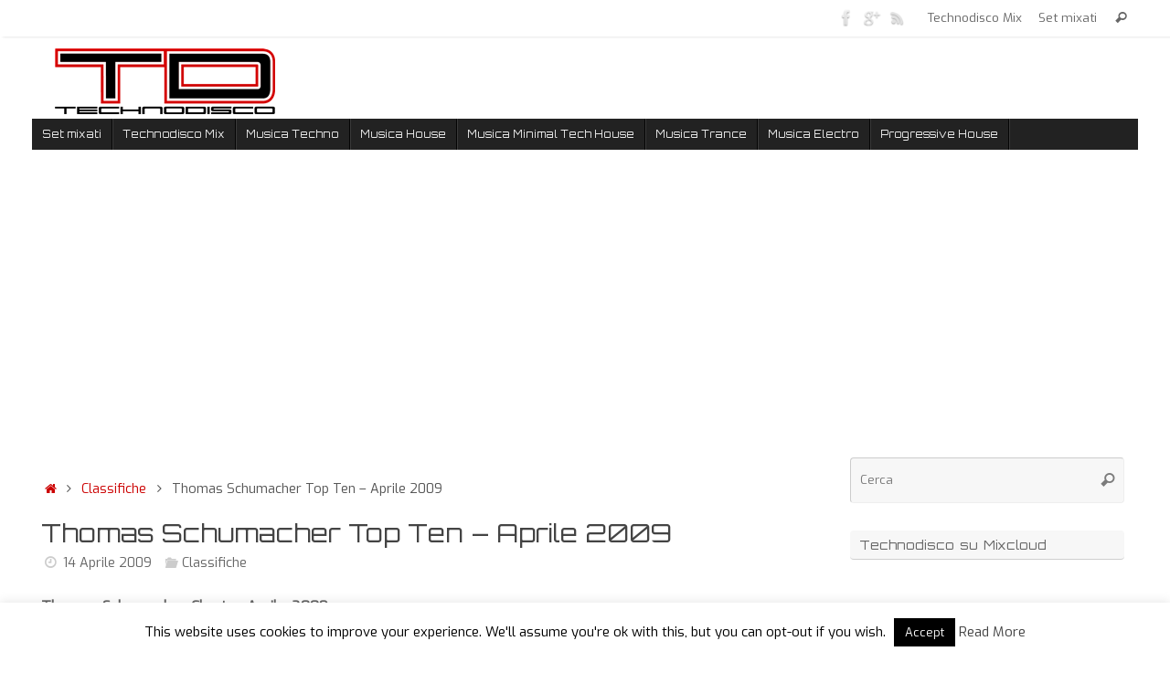

--- FILE ---
content_type: text/html; charset=UTF-8
request_url: https://www.technodisco.it/2009/04/thomas-schumacher-chart/
body_size: 13262
content:
<!DOCTYPE html>
<html lang="it-IT">
<head>
<meta name="viewport" content="width=device-width, user-scalable=yes, initial-scale=1.0, minimum-scale=1.0, maximum-scale=3.0">
<meta http-equiv="Content-Type" content="text/html; charset=UTF-8" />
<link rel="profile" href="https://gmpg.org/xfn/11" />
<link rel="pingback" href="https://www.technodisco.it/xmlrpc.php" />
<title>Thomas Schumacher Top Ten – Aprile 2009 - Technodisco</title>

		<!-- All in One SEO 4.0.18 -->
		<meta name="description" content="Thomas Schumacher Chart – Aprile 2009 01. Kenny Glasgow – Can You Feel – No. 19_07 02. Darko Esser – … Continua... Classifiche e set mixati: musica House, Techno e Elettronica 2016"/>
		<meta name="keywords" content="thomas schumacher,classifiche" />
		<link rel="canonical" href="https://www.technodisco.it/2009/04/thomas-schumacher-chart/" />
		<meta name="google" content="nositelinkssearchbox" />
		<script type="b6b82eff6f5abb7b77d58929-text/javascript">
			window.ga=window.ga||function(){(ga.q=ga.q||[]).push(arguments)};ga.l=+new Date;
			ga('create', "UA-160846-1", { 'cookieDomain': 'www.technodisco.it' } );
			ga('require', 'displayfeatures');
			ga('require', 'linkid', 'linkid.js');
			ga('require', 'outboundLinkTracker');
			ga('send', 'pageview');
		</script>
		<script async src="https://www.google-analytics.com/analytics.js" type="b6b82eff6f5abb7b77d58929-text/javascript"></script>
		<script async src="https://www.technodisco.it/wp-content/plugins/all-in-one-seo-pack/app/Common/Assets/js/autotrack.js?ver=4.0.18" type="b6b82eff6f5abb7b77d58929-text/javascript"></script>
		<!-- All in One SEO -->

<link rel='dns-prefetch' href='//s.w.org' />
<link rel="alternate" type="application/rss+xml" title="Technodisco &raquo; Feed" href="https://www.technodisco.it/feed/" />
<link rel="alternate" type="application/rss+xml" title="Technodisco &raquo; Feed dei commenti" href="https://www.technodisco.it/comments/feed/" />
<link rel="alternate" type="application/rss+xml" title="Technodisco &raquo; Thomas Schumacher Top Ten &#8211; Aprile 2009 Feed dei commenti" href="https://www.technodisco.it/2009/04/thomas-schumacher-chart/feed/" />
		<script type="b6b82eff6f5abb7b77d58929-text/javascript">
			window._wpemojiSettings = {"baseUrl":"https:\/\/s.w.org\/images\/core\/emoji\/12.0.0-1\/72x72\/","ext":".png","svgUrl":"https:\/\/s.w.org\/images\/core\/emoji\/12.0.0-1\/svg\/","svgExt":".svg","source":{"concatemoji":"https:\/\/www.technodisco.it\/wp-includes\/js\/wp-emoji-release.min.js?ver=5.4"}};
			/*! This file is auto-generated */
			!function(e,a,t){var r,n,o,i,p=a.createElement("canvas"),s=p.getContext&&p.getContext("2d");function c(e,t){var a=String.fromCharCode;s.clearRect(0,0,p.width,p.height),s.fillText(a.apply(this,e),0,0);var r=p.toDataURL();return s.clearRect(0,0,p.width,p.height),s.fillText(a.apply(this,t),0,0),r===p.toDataURL()}function l(e){if(!s||!s.fillText)return!1;switch(s.textBaseline="top",s.font="600 32px Arial",e){case"flag":return!c([127987,65039,8205,9895,65039],[127987,65039,8203,9895,65039])&&(!c([55356,56826,55356,56819],[55356,56826,8203,55356,56819])&&!c([55356,57332,56128,56423,56128,56418,56128,56421,56128,56430,56128,56423,56128,56447],[55356,57332,8203,56128,56423,8203,56128,56418,8203,56128,56421,8203,56128,56430,8203,56128,56423,8203,56128,56447]));case"emoji":return!c([55357,56424,55356,57342,8205,55358,56605,8205,55357,56424,55356,57340],[55357,56424,55356,57342,8203,55358,56605,8203,55357,56424,55356,57340])}return!1}function d(e){var t=a.createElement("script");t.src=e,t.defer=t.type="text/javascript",a.getElementsByTagName("head")[0].appendChild(t)}for(i=Array("flag","emoji"),t.supports={everything:!0,everythingExceptFlag:!0},o=0;o<i.length;o++)t.supports[i[o]]=l(i[o]),t.supports.everything=t.supports.everything&&t.supports[i[o]],"flag"!==i[o]&&(t.supports.everythingExceptFlag=t.supports.everythingExceptFlag&&t.supports[i[o]]);t.supports.everythingExceptFlag=t.supports.everythingExceptFlag&&!t.supports.flag,t.DOMReady=!1,t.readyCallback=function(){t.DOMReady=!0},t.supports.everything||(n=function(){t.readyCallback()},a.addEventListener?(a.addEventListener("DOMContentLoaded",n,!1),e.addEventListener("load",n,!1)):(e.attachEvent("onload",n),a.attachEvent("onreadystatechange",function(){"complete"===a.readyState&&t.readyCallback()})),(r=t.source||{}).concatemoji?d(r.concatemoji):r.wpemoji&&r.twemoji&&(d(r.twemoji),d(r.wpemoji)))}(window,document,window._wpemojiSettings);
		</script>
		<style type="text/css">
img.wp-smiley,
img.emoji {
	display: inline !important;
	border: none !important;
	box-shadow: none !important;
	height: 1em !important;
	width: 1em !important;
	margin: 0 .07em !important;
	vertical-align: -0.1em !important;
	background: none !important;
	padding: 0 !important;
}
</style>
	<link rel='stylesheet' id='wp-block-library-css'  href='https://www.technodisco.it/wp-includes/css/dist/block-library/style.min.css?ver=5.4' type='text/css' media='all' />
<link rel='stylesheet' id='cookie-law-info-css'  href='https://www.technodisco.it/wp-content/plugins/cookie-law-info/public/css/cookie-law-info-public.css?ver=2.0.0' type='text/css' media='all' />
<link rel='stylesheet' id='cookie-law-info-gdpr-css'  href='https://www.technodisco.it/wp-content/plugins/cookie-law-info/public/css/cookie-law-info-gdpr.css?ver=2.0.0' type='text/css' media='all' />
<link rel='stylesheet' id='tempera-fonts-css'  href='https://www.technodisco.it/wp-content/themes/tempera/fonts/fontfaces.css?ver=1.7.2' type='text/css' media='all' />
<link rel='stylesheet' id='tempera-googlefonts-css'  href='//fonts.googleapis.com/css?family=Exo|Orbitron' type='text/css' media='screen' />
<link rel='stylesheet' id='tempera-style-css'  href='https://www.technodisco.it/wp-content/themes/tempera/style.css?ver=1.7.2' type='text/css' media='all' />
<link rel='stylesheet' id='podpress_frontend_styles-css'  href='https://www.technodisco.it/wp-content/plugins/podpress/style/podpress.css?ver=5.4' type='text/css' media='all' />
<script type="b6b82eff6f5abb7b77d58929-text/javascript">
//<![CDATA[
var podpressL10 = {
	openblogagain : 'back to:',
	theblog : 'the blog',
	close : 'close',
	playbutton : 'Play &gt;'
}
//]]>
</script>
<script type="b6b82eff6f5abb7b77d58929-text/javascript" src="https://www.technodisco.it/wp-content/plugins/podpress/players/1pixelout/1pixelout_audio-player.js"></script>
<script type="b6b82eff6f5abb7b77d58929-text/javascript">//<![CDATA[
	var podPressPlayerFile = "1pixelout_player.swf";
	var podPressPopupPlayerOpt = new Object();
	podPressPopupPlayerOpt["bg"] = "E5E5E5";
	podPressPopupPlayerOpt["text"] = "333333";
	podPressPopupPlayerOpt["leftbg"] = "CCCCCC";
	podPressPopupPlayerOpt["lefticon"] = "333333";
	podPressPopupPlayerOpt["volslider"] = "666666";
	podPressPopupPlayerOpt["voltrack"] = "FFFFFF";
	podPressPopupPlayerOpt["rightbg"] = "B4B4B4";
	podPressPopupPlayerOpt["rightbghover"] = "999999";
	podPressPopupPlayerOpt["righticon"] = "333333";
	podPressPopupPlayerOpt["righticonhover"] = "FFFFFF";
	podPressPopupPlayerOpt["loader"] = "009900";
	podPressPopupPlayerOpt["track"] = "FFFFFF";
	podPressPopupPlayerOpt["border"] = "CCCCCC";
	podPressPopupPlayerOpt["tracker"] = "DDDDDD";
	podPressPopupPlayerOpt["skip"] = "666666";
	podPressPopupPlayerOpt["slider"] = "666666";
	podPressPopupPlayerOpt["initialvolume"] = "70";
	podPressPopupPlayerOpt["buffer"] = "5";
	podPressPopupPlayerOpt["checkpolicy"] = "no";
	podPressPopupPlayerOpt["animation"] = "yes";
	podPressPopupPlayerOpt["remaining"] = "no";
	podpressAudioPlayer.setup("https://www.technodisco.it/wp-content/plugins/podpress/players/1pixelout/" + podPressPlayerFile, {bg:"E5E5E5", text:"333333", leftbg:"CCCCCC", lefticon:"333333", volslider:"666666", voltrack:"FFFFFF", rightbg:"B4B4B4", rightbghover:"999999", righticon:"333333", righticonhover:"FFFFFF", loader:"009900", track:"FFFFFF", border:"CCCCCC", tracker:"DDDDDD", skip:"666666", slider:"666666", initialvolume:"70", buffer:"5", checkpolicy:"no", animation:"yes", remaining:"no",  pagebg:"FFFFFF", transparentpagebg:"yes", encode: "no"} );
//]]></script>
<script type="b6b82eff6f5abb7b77d58929-text/javascript">//<![CDATA[
var podPressBlogURL = "https://www.technodisco.it/";
var podPressBackendURL = "https://www.technodisco.it/wp-content/plugins/podpress/";
var podPressDefaultPreviewImage = "https://www.technodisco.it/wp-content/plugins/podpress/images/vpreview_center.png";
var podPressMP3PlayerWrapper = false;
var podPress_cortado_signed = false;
var podPressOverwriteTitleandArtist = false;
var podPressHTML5 = true;
var podPressHTML5sec = "c5ff86e6ac";
var podPressHTML5_showplayersdirectly = false;
var podPressText_PlayNow = "Play Now";
var podPressText_HidePlayer = "Hide Player";
//]]></script>
<script type="b6b82eff6f5abb7b77d58929-text/javascript" src='https://www.technodisco.it/wp-includes/js/jquery/jquery.js?ver=1.12.4-wp'></script>
<script type="b6b82eff6f5abb7b77d58929-text/javascript" src='https://www.technodisco.it/wp-includes/js/jquery/jquery-migrate.min.js?ver=1.4.1'></script>
<script type="b6b82eff6f5abb7b77d58929-text/javascript">
/* <![CDATA[ */
var Cli_Data = {"nn_cookie_ids":[],"cookielist":[],"non_necessary_cookies":{"necessary":[],"non-necessary":[]},"ccpaEnabled":"","ccpaRegionBased":"","ccpaBarEnabled":"","ccpaType":"gdpr","js_blocking":"","custom_integration":"","triggerDomRefresh":""};
var cli_cookiebar_settings = {"animate_speed_hide":"500","animate_speed_show":"500","background":"#fff","border":"#444","border_on":"","button_1_button_colour":"#000","button_1_button_hover":"#000000","button_1_link_colour":"#fff","button_1_as_button":"1","button_1_new_win":"","button_2_button_colour":"#333","button_2_button_hover":"#292929","button_2_link_colour":"#444","button_2_as_button":"","button_2_hidebar":"","button_3_button_colour":"#000","button_3_button_hover":"#000000","button_3_link_colour":"#fff","button_3_as_button":"1","button_3_new_win":"","button_4_button_colour":"#000","button_4_button_hover":"#000000","button_4_link_colour":"#62a329","button_4_as_button":"","font_family":"inherit","header_fix":"","notify_animate_hide":"1","notify_animate_show":"","notify_div_id":"#cookie-law-info-bar","notify_position_horizontal":"right","notify_position_vertical":"bottom","scroll_close":"","scroll_close_reload":"","accept_close_reload":"","reject_close_reload":"","showagain_tab":"1","showagain_background":"#fff","showagain_border":"#000","showagain_div_id":"#cookie-law-info-again","showagain_x_position":"100px","text":"#000","show_once_yn":"","show_once":"10000","logging_on":"","as_popup":"","popup_overlay":"1","bar_heading_text":"","cookie_bar_as":"banner","popup_showagain_position":"bottom-right","widget_position":"left"};
var log_object = {"ajax_url":"https:\/\/www.technodisco.it\/wp-admin\/admin-ajax.php"};
/* ]]> */
</script>
<script type="b6b82eff6f5abb7b77d58929-text/javascript" src='https://www.technodisco.it/wp-content/plugins/cookie-law-info/public/js/cookie-law-info-public.js?ver=2.0.0'></script>
<script type="b6b82eff6f5abb7b77d58929-text/javascript" src='https://www.technodisco.it/wp-content/plugins/podpress/js/podpress.js?ver=5.4'></script>
<link rel='https://api.w.org/' href='https://www.technodisco.it/wp-json/' />
<link rel="EditURI" type="application/rsd+xml" title="RSD" href="https://www.technodisco.it/xmlrpc.php?rsd" />
<link rel="wlwmanifest" type="application/wlwmanifest+xml" href="https://www.technodisco.it/wp-includes/wlwmanifest.xml" /> 
<link rel='prev' title='#229 -Miss Kittin &amp; The Hacker: album da amare o odiare' href='https://www.technodisco.it/2009/04/misskittinthehackertwo/' />
<link rel='next' title='NET28 Compilation 2 &#8211; Artisti Vari' href='https://www.technodisco.it/2009/04/net28-lp2/' />
<meta name="generator" content="WordPress 5.4" />
<link rel='shortlink' href='https://www.technodisco.it/?p=10168' />
<link rel="alternate" type="application/json+oembed" href="https://www.technodisco.it/wp-json/oembed/1.0/embed?url=https%3A%2F%2Fwww.technodisco.it%2F2009%2F04%2Fthomas-schumacher-chart%2F" />
<link rel="alternate" type="text/xml+oembed" href="https://www.technodisco.it/wp-json/oembed/1.0/embed?url=https%3A%2F%2Fwww.technodisco.it%2F2009%2F04%2Fthomas-schumacher-chart%2F&#038;format=xml" />
<!-- Markup (JSON-LD) structured in schema.org ver.4.8.1 START -->
<script type="application/ld+json">
{
    "@context": "https://schema.org",
    "@type": "BreadcrumbList",
    "itemListElement": [
        {
            "@type": "ListItem",
            "position": 1,
            "item": {
                "@id": "https://www.technodisco.it",
                "name": "Technodisco"
            }
        },
        {
            "@type": "ListItem",
            "position": 2,
            "item": {
                "@id": "https://www.technodisco.it/cat/classifiche/",
                "name": "Classifiche"
            }
        },
        {
            "@type": "ListItem",
            "position": 3,
            "item": {
                "@id": "https://www.technodisco.it/2009/04/thomas-schumacher-chart/",
                "name": "Thomas Schumacher Top Ten - Aprile 2009"
            }
        }
    ]
}
</script>
<script type="application/ld+json">
{
    "@context": "https://schema.org",
    "@type": "WebSite",
    "name": "Technodisco",
    "alternateName": "Technodisco",
    "url": "http://www.technodisco.it",
    "potentialAction": [
        {
            "@type": "SearchAction",
            "target": "http://www.technodisco.it/?s={search_term_string}",
            "query-input": "required name=search_term_string"
        }
    ]
}
</script>
<script type="application/ld+json">
{
    "@context": "https://schema.org",
    "@type": "Article",
    "mainEntityOfPage": {
        "@type": "WebPage",
        "@id": "https://www.technodisco.it/2009/04/thomas-schumacher-chart/"
    },
    "headline": "Thomas Schumacher Top Ten - Aprile 2009",
    "datePublished": "2009-04-14T16:46:01+0100",
    "dateModified": "2009-04-14T16:46:01+0100",
    "author": {
        "@type": "Person",
        "name": "Technodisco"
    },
    "description": "Thomas Schumacher Chart - Aprile 200901. Kenny Glasgow - Can You Feel - No. 19_0702. Darko Esser - I Think Abo",
    "publisher": {
        "@type": "Organization",
        "name": "Technodisco",
        "logo": {
            "@type": "ImageObject",
            "url": "http://www.technodisco.it/images/logo.png",
            "width": 0,
            "height": 0
        }
    }
}
</script>
<!-- Markup (JSON-LD) structured in schema.org END -->
<link rel="author" href="https://www.technodisco.it">
<style type="text/css"> #header, #main, #topbar-inner { max-width: 1210px; } #container.one-column { } #container.two-columns-right #secondary { width:310px; float:right; } #container.two-columns-right #content { width:calc(100% - 320px); float:left; } #container.two-columns-left #primary { width:310px; float:left; } #container.two-columns-left #content { width:calc(100% - 320px); float:right; } #container.three-columns-right .sidey { width:155px; float:left; } #container.three-columns-right #primary { margin-left:5px; margin-right:5px; } #container.three-columns-right #content { width: calc(100% - 320px); float:left;} #container.three-columns-left .sidey { width:155px; float:left; } #container.three-columns-left #secondary {margin-left:5px; margin-right:5px; } #container.three-columns-left #content { width: calc(100% - 320px); float:right; } #container.three-columns-sided .sidey { width:155px; float:left; } #container.three-columns-sided #secondary { float:right; } #container.three-columns-sided #content { width: calc(100% - 330px); float:right; margin: 0 165px 0 -1210px; } body { font-family: "Exo"; } #content h1.entry-title a, #content h2.entry-title a, #content h1.entry-title , #content h2.entry-title { font-family: "Orbitron"; } .widget-title, .widget-title a { font-family: "Orbitron"; } .entry-content h1, .entry-content h2, .entry-content h3, .entry-content h4, .entry-content h5, .entry-content h6, #comments #reply-title, .nivo-caption h2, #front-text1 h2, #front-text2 h2, .column-header-image, .column-header-noimage { font-family: "Orbitron"; } #site-title span a { font-family: "Orbitron"; } #access ul li a, #access ul li a span { font-family: "Orbitron"; } body { color: #555555; background-color: } a { color: #cc0000; } a:hover,.entry-meta span a:hover, .comments-link a:hover { color: #444444; } #header { background-color: ; } #site-title span a { color:#cc0000; } #site-description { color:#999999; } .socials a { background-color: #cc0000; } .socials .socials-hover { background-color: #444444; } /* Main menu top level */ #access a, #nav-toggle span, li.menu-main-search .searchform input[type="search"] { color: #EEEEEE; } li.menu-main-search .searchform input[type="search"] { background-color: #3a3a3a; border-left-color: #040404; } #access, #nav-toggle {background-color: #222222; } #access > .menu > ul > li > a > span { border-color: #040404; -webkit-box-shadow: 1px 0 0 #3a3a3a; box-shadow: 1px 0 0 #3a3a3a; } /*.rtl #access > .menu > ul > li > a > span { -webkit-box-shadow: -1px 0 0 #3a3a3a; box-shadow: -1px 0 0 #3a3a3a; } */ #access a:hover {background-color: #2f2f2f; } #access ul li.current_page_item > a, #access ul li.current-menu-item > a, #access ul li.current_page_ancestor > a, #access ul li.current-menu-ancestor > a { background-color: #2f2f2f; } /* Main menu Submenus */ #access > .menu > ul > li > ul:before {border-bottom-color:#333333;} #access ul ul ul li:first-child:before { border-right-color:#333333;} #access ul ul li { background-color:#333333; border-top-color:#414141; border-bottom-color:#282828} #access ul ul li a{color:#DDDDDD} #access ul ul li a:hover{background:#414141} #access ul ul li.current_page_item > a, #access ul ul li.current-menu-item > a, #access ul ul li.current_page_ancestor > a, #access ul ul li.current-menu-ancestor > a { background-color:#414141; } #topbar { background-color: #fff;border-bottom-color:#ffffff; box-shadow:3px 0 3px #d7d7d7; } .topmenu ul li a, .topmenu .searchsubmit { color: #666666; } .topmenu ul li a:hover, .topmenu .searchform input[type="search"] { color: #888888; border-bottom-color: rgba( 204,0,0, 0.5); } #main { background-color: #FFFFFF; } #author-info, #entry-author-info, #content .page-title { border-color: #cc0000; background: #F7F7F7; } #entry-author-info #author-avatar, #author-info #author-avatar { border-color: #EEEEEE; } .sidey .widget-container { color: #333333; background-color: ; } .sidey .widget-title { color: #666666; background-color: #F7F7F7;border-color:#cfcfcf;} .sidey .widget-container a {color:;} .sidey .widget-container a:hover {color:;} .entry-content h1, .entry-content h2, .entry-content h3, .entry-content h4, .entry-content h5, .entry-content h6 { color: #444444; } .sticky .entry-header {border-color:#cc0000 } .entry-title, .entry-title a { color: #444444; } .entry-title a:hover { color: #000000; } #content span.entry-format { color: #EEEEEE; background-color: #222222; } #footer { color: #AAAAAA; background-color: ; } #footer2 { color: #AAAAAA; background-color: #F7F7F7; } #footer a { color: ; } #footer a:hover { color: ; } #footer2 a, .footermenu ul li:after { color: ; } #footer2 a:hover { color: ; } #footer .widget-container { color: #333333; background-color: ; } #footer .widget-title { color: #666666; background-color: #F7F7F7;border-color:#cfcfcf } a.continue-reading-link, #cryout_ajax_more_trigger { color:#EEEEEE; background:#222222; border-bottom-color:#cc0000; } a.continue-reading-link:hover { border-bottom-color:#444444; } a.continue-reading-link i.crycon-right-dir {color:#cc0000} a.continue-reading-link:hover i.crycon-right-dir {color:#444444} .page-link a, .page-link > span > em {border-color:#CCCCCC} .columnmore a {background:#cc0000;color:#F7F7F7} .columnmore a:hover {background:#444444;} .button, #respond .form-submit input#submit, input[type="submit"], input[type="reset"] { background-color: #cc0000; } .button:hover, #respond .form-submit input#submit:hover { background-color: #444444; } .entry-content tr th, .entry-content thead th { color: #444444; } .entry-content table, .entry-content fieldset, .entry-content tr td, .entry-content tr th, .entry-content thead th { border-color: #CCCCCC; } .entry-content tr.even td { background-color: #F7F7F7 !important; } hr { border-color: #CCCCCC; } input[type="text"], input[type="password"], input[type="email"], textarea, select, input[type="color"],input[type="date"],input[type="datetime"],input[type="datetime-local"],input[type="month"],input[type="number"],input[type="range"], input[type="search"],input[type="tel"],input[type="time"],input[type="url"],input[type="week"] { background-color: #F7F7F7; border-color: #CCCCCC #EEEEEE #EEEEEE #CCCCCC; color: #555555; } input[type="submit"], input[type="reset"] { color: #FFFFFF; background-color: #cc0000; } input[type="text"]:hover, input[type="password"]:hover, input[type="email"]:hover, textarea:hover, input[type="color"]:hover, input[type="date"]:hover, input[type="datetime"]:hover, input[type="datetime-local"]:hover, input[type="month"]:hover, input[type="number"]:hover, input[type="range"]:hover, input[type="search"]:hover, input[type="tel"]:hover, input[type="time"]:hover, input[type="url"]:hover, input[type="week"]:hover { background-color: rgba(247,247,247,0.4); } .entry-content pre { border-color: #CCCCCC; border-bottom-color:#cc0000;} .entry-content code { background-color:#F7F7F7;} .entry-content blockquote { border-color: #EEEEEE; } abbr, acronym { border-color: #555555; } .comment-meta a { color: #555555; } #respond .form-allowed-tags { color: #999999; } .entry-meta .crycon-metas:before {color:#CCCCCC;} .entry-meta span a, .comments-link a, .entry-meta {color:#666666;} .entry-meta span a:hover, .comments-link a:hover {color:;} .nav-next a:hover {} .nav-previous a:hover { } .pagination { border-color:#ededed;} .pagination span, .pagination a { background:#F7F7F7; border-left-color:#dddddd; border-right-color:#ffffff; } .pagination a:hover { background: #ffffff; } #searchform input[type="text"] {color:#999999;} .caption-accented .wp-caption { background-color:rgba(204,0,0,0.8); color:#FFFFFF} .tempera-image-one .entry-content img[class*='align'], .tempera-image-one .entry-summary img[class*='align'], .tempera-image-two .entry-content img[class*='align'], .tempera-image-two .entry-summary img[class*='align'], .tempera-image-one .entry-content [class*='wp-block'][class*='align'] img, .tempera-image-one .entry-summary [class*='wp-block'][class*='align'] img, .tempera-image-two .entry-content [class*='wp-block'][class*='align'] img, .tempera-image-two .entry-summary [class*='wp-block'][class*='align'] img { border-color:#cc0000;} html { font-size:16px; line-height:1.5; } .entry-content, .entry-summary, #frontpage blockquote { text-align:Default; } .entry-content, .entry-summary, .widget-area { word-spacing:2px; letter-spacing:Default; } #content h1.entry-title, #content h2.entry-title { font-size:28px ;} .widget-title, .widget-title a { font-size:14px ;} h1 { font-size: 2.526em; } h2 { font-size: 2.202em; } h3 { font-size: 1.878em; } h4 { font-size: 1.554em; } h5 { font-size: 1.23em; } h6 { font-size: 0.906em; } #site-title { font-size:44px ;} #access ul li a, li.menu-main-search .searchform input[type="search"] { font-size:11px ;} #respond .form-allowed-tags { display:none;} .nocomments, .nocomments2 {display:none;} .comments-link span { display:none;} #header-container > div { margin:10px 0 0 20px;} .entry-content p, .entry-content ul, .entry-content ol, .entry-content dd, .entry-content pre, .entry-content hr, .commentlist p { margin-bottom: 1.2em; } #toTop {background:#FFFFFF;margin-left:1360px;} #toTop:hover .crycon-back2top:before {color:#444444;} #main {margin-top:20px; } #forbottom {margin-left: 10px; margin-right: 10px;} #header-widget-area { width: 25%; } #branding { height:90px; } </style> 
<style type="text/css">/* Tempera Custom CSS */ 
.button {color:white} 
.button:hover {color:white}</style>
<link rel='stylesheet' id='tempera-style-mobile'  href='https://www.technodisco.it/wp-content/themes/tempera/styles/style-mobile.css?ver=1.7.2' type='text/css' media='all' />	<!--[if lt IE 9]>
	<script>
	document.createElement('header');
	document.createElement('nav');
	document.createElement('section');
	document.createElement('article');
	document.createElement('aside');
	document.createElement('footer');
	</script>
	<![endif]-->
	</head>
<body class="post-template-default single single-post postid-10168 single-format-standard tempera-image-three caption-simple magazine-layout tempera-menu-left">


<div id="wrapper" class="hfeed">
<div id="topbar" ><div id="topbar-inner"> <nav class="topmenu"><ul id="menu-menu-1" class="menu"><li id="menu-item-20387" class="menu-item menu-item-type-taxonomy menu-item-object-category menu-item-20387"><a href="https://www.technodisco.it/cat/technodisco-mix/">Technodisco Mix</a></li>
<li id="menu-item-20388" class="menu-item menu-item-type-taxonomy menu-item-object-category menu-item-20388"><a href="https://www.technodisco.it/cat/podcast/">Set mixati</a></li>
<li class='menu-header-search'> <i class='search-icon'></i> 
<form role="search" method="get" class="searchform" action="https://www.technodisco.it/">
	<label>
		<span class="screen-reader-text">Cerca:</span>
		<input type="search" class="s" placeholder="Cerca" value="" name="s" />
	</label>
	<button type="submit" class="searchsubmit"><span class="screen-reader-text">Cerca</span><i class="crycon-search"></i></button>
</form>
</li></ul></nav><div class="socials" id="sheader">
			<a  href="https://www.technodisco.com/Technodisco/"
			class="socialicons social-Facebook" title="Technodisco - Facebook Page">
				<img alt="Facebook" src="https://www.technodisco.it/wp-content/themes/tempera/images/socials/Facebook.png" />
			</a>
			<a  href="https://plus.google.com/+technodiscoit"
			class="socialicons social-GooglePlus" title="Technodisco - Google +">
				<img alt="GooglePlus" src="https://www.technodisco.it/wp-content/themes/tempera/images/socials/GooglePlus.png" />
			</a>
			<a  target="_blank"  href="http://feeds.feedburner.com/technodisco"
			class="socialicons social-RSS" title="Feed RSS Technodisco">
				<img alt="RSS" src="https://www.technodisco.it/wp-content/themes/tempera/images/socials/RSS.png" />
			</a></div> </div></div>

<div id="header-full">
	<header id="header">
		<div id="masthead">
			<div id="branding" role="banner" >
					<div id="header-container">
	<div><a id="logo" href="https://www.technodisco.it/" ><img title="Technodisco" alt="Technodisco" src="//www.technodisco.it/wp-content/uploads/2016/11/logotd.gif" /></a></div></div>								<div style="clear:both;"></div>
			</div><!-- #branding -->
			<a id="nav-toggle"><span>&nbsp;</span></a>
			<nav id="access" role="navigation">
					<div class="skip-link screen-reader-text"><a href="#content" title="Vai al contenuto">
		Vai al contenuto	</a></div>
	<div class="menu"><ul id="prime_nav" class="menu"><li id="menu-item-20930" class="menu-item menu-item-type-taxonomy menu-item-object-category menu-item-20930"><a href="https://www.technodisco.it/cat/podcast/"><span>Set mixati</span></a></li>
<li id="menu-item-20929" class="menu-item menu-item-type-taxonomy menu-item-object-category menu-item-20929"><a href="https://www.technodisco.it/cat/technodisco-mix/"><span>Technodisco Mix</span></a></li>
<li id="menu-item-20951" class="menu-item menu-item-type-taxonomy menu-item-object-chart menu-item-20951"><a href="https://www.technodisco.it/chart/techno/"><span>Musica Techno</span></a></li>
<li id="menu-item-20952" class="menu-item menu-item-type-taxonomy menu-item-object-chart menu-item-20952"><a href="https://www.technodisco.it/chart/house/"><span>Musica House</span></a></li>
<li id="menu-item-20953" class="menu-item menu-item-type-taxonomy menu-item-object-chart menu-item-20953"><a href="https://www.technodisco.it/chart/minimal-tech-house/"><span>Musica Minimal Tech House</span></a></li>
<li id="menu-item-20954" class="menu-item menu-item-type-taxonomy menu-item-object-chart menu-item-20954"><a href="https://www.technodisco.it/chart/trance/"><span>Musica Trance</span></a></li>
<li id="menu-item-20955" class="menu-item menu-item-type-taxonomy menu-item-object-chart menu-item-20955"><a href="https://www.technodisco.it/chart/electro/"><span>Musica Electro</span></a></li>
<li id="menu-item-20956" class="menu-item menu-item-type-taxonomy menu-item-object-chart menu-item-20956"><a href="https://www.technodisco.it/chart/progressive-house/"><span>Progressive House</span></a></li>
</ul></div>			</nav><!-- #access -->
		</div><!-- #masthead -->
	</header><!-- #header -->
</div><!-- #header-full -->

<div style="clear:both;height:0;"> </div>

<div id="main" class="main">
		<div id="toTop"><i class="crycon-back2top"></i> </div>	<div  id="forbottom" >
		
		<div style="clear:both;"> </div>

		
		<section id="container" class="two-columns-right">
			<div id="content" role="main">
					<ul class="yoyo">
			<li id="custom_html-3" class="widget_text widget-container widget_custom_html"><div class="textwidget custom-html-widget"><script async src="//pagead2.googlesyndication.com/pagead/js/adsbygoogle.js" type="b6b82eff6f5abb7b77d58929-text/javascript"></script>
<!-- auto, Technodisco -->
<ins class="adsbygoogle"
     style="display:block"
     data-ad-client="ca-pub-2034500730004173"
     data-ad-slot="5943041106"
     data-ad-format="auto"
     data-full-width-responsive="true"></ins>
<script type="b6b82eff6f5abb7b77d58929-text/javascript">
(adsbygoogle = window.adsbygoogle || []).push({});
</script></div></li>		</ul>
	<div class="breadcrumbs"><a href="https://www.technodisco.it"><i class="crycon-homebread"></i><span class="screen-reader-text">Home</span></a><i class="crycon-angle-right"></i> <a href="https://www.technodisco.it/cat/classifiche/">Classifiche</a> <i class="crycon-angle-right"></i> <span class="current">Thomas Schumacher Top Ten &#8211; Aprile 2009</span></div><!--breadcrumbs-->

				<div id="post-10168" class="post-10168 post type-post status-publish format-standard hentry category-classifiche tag-thomas-schumacher">
					<h1 class="entry-title">Thomas Schumacher Top Ten &#8211; Aprile 2009</h1>
										<div class="entry-meta">
						<span><i class="crycon-time crycon-metas" title="Data"></i>
				<time class="onDate date published" datetime="2009-04-14T16:46:01+01:00">
					<a href="https://www.technodisco.it/2009/04/thomas-schumacher-chart/" rel="bookmark">14 Aprile 2009</a>
				</time>
			   </span><time class="updated"  datetime="2009-04-14T16:46:01+01:00">14 Aprile 2009</time><span class="bl_categ"><i class="crycon-folder-open crycon-metas" title="Categorie"></i><a href="https://www.technodisco.it/cat/classifiche/" rel="tag">Classifiche</a></span> 					</div><!-- .entry-meta -->

					<div class="entry-content">
						<p><strong>Thomas Schumacher Chart &#8211; Aprile 2009</strong></p>
<p>01. Kenny Glasgow &#8211; Can You Feel &#8211; No. 19_07<br />
02. Darko Esser &#8211; I Think About You &#8211; Wolfskuil Ltd. 05<br />
03. Basti Grub &#8211; El Latino &#8211; Hoehenregler Bastilp01<br />
04. La PeÃ±a 4 &#8211; Tribal Dance &#8211; LPA4<br />
05. Alex Niggemann &#8211; Can I Get &#8211; Supernature 09<br />
06. Giorgio Roma &#8211; 2 Colors &#8211; Young Odds 21<br />
07. Donk Boys &#8211; I Saw The Sine &#8211; Dirtybird 22<br />
08. Okain &#038; Yakine &#8211; Aiiight &#8211; Tsuba 31<br />
09. Audiofly X &#8211; Mar Del Plata 2009 (Nick Curley Remix) &#8211; Get Physical Music 110<br />
10. Thomas Schumacher &#8211; The Ooh (M.in feat. Harold Todd  Remix) &#8211; GPM 113</p>
<div id="crp_related"> </div>											</div><!-- .entry-content -->

					<div id="entry-author-info">
						<div id="author-avatar">
							<img alt='' src='https://secure.gravatar.com/avatar/613e5a3c56ffc311c0d70ad481799132?s=60&#038;d=mm&#038;r=g' srcset='https://secure.gravatar.com/avatar/613e5a3c56ffc311c0d70ad481799132?s=120&#038;d=mm&#038;r=g 2x' class='avatar avatar-60 photo' height='60' width='60' />						</div><!-- #author-avatar -->
						<div id="author-description">
							<h2 class="page-title">Technodisco</h2>
							La miglior musica Elettronica, House e Techno è su Technodisco, con i set live e mixati dei deejay più famosi del mondo e le classifiche con i pezzi top del momento.							<div id="author-link">
								<a href="https://www.technodisco.it/author/admin-2/">
									Vedi tutti i post diTechnodisco <span class="meta-nav">&rarr;</span>								</a>
							</div><!-- #author-link	-->
						</div><!-- #author-description -->
					</div><!-- #entry-author-info -->

					<footer class="entry-meta">
						<span class="footer-tags"><i class="crycon-tag crycon-metas" title="Taggato"></i>&nbsp; <a href="https://www.technodisco.it/tag/thomas-schumacher/" rel="tag">Thomas Schumacher</a>.</span><span class="bl_bookmark"><i class="crycon-bookmark crycon-metas" title=" Bookmark il permalink"></i> <a href="https://www.technodisco.it/2009/04/thomas-schumacher-chart/" title="Permalink a Thomas Schumacher Top Ten &#8211; Aprile 2009" rel="bookmark">  Bookmark</a>.</span>											</footer><!-- .entry-meta -->
				</div><!-- #post-## -->

				<div id="nav-below" class="navigation">
					<div class="nav-previous"><a href="https://www.technodisco.it/2009/04/misskittinthehackertwo/" rel="prev"><i class="meta-nav-prev"></i> #229 -Miss Kittin &amp; The Hacker: album da amare o odiare</a></div>
					<div class="nav-next"><a href="https://www.technodisco.it/2009/04/net28-lp2/" rel="next">NET28 Compilation 2 &#8211; Artisti Vari <i class="meta-nav-next"></i></a></div>
				</div><!-- #nav-below -->

				 <div id="comments" class=""> 	<div id="respond" class="comment-respond">
		<h3 id="reply-title" class="comment-reply-title">Lascia un commento <small><a rel="nofollow" id="cancel-comment-reply-link" href="/2009/04/thomas-schumacher-chart/#respond" style="display:none;">Annulla risposta</a></small></h3><p class="must-log-in">Devi essere <a href="https://www.technodisco.it/wp-login.php?redirect_to=https%3A%2F%2Fwww.technodisco.it%2F2009%2F04%2Fthomas-schumacher-chart%2F">connesso</a> per inviare un commento.</p>	</div><!-- #respond -->
	</div><!-- #comments -->


					<ul class="yoyo">
			<li id="custom_html-4" class="widget_text widget-container widget_custom_html"><div class="textwidget custom-html-widget"><script async src="//pagead2.googlesyndication.com/pagead/js/adsbygoogle.js" type="b6b82eff6f5abb7b77d58929-text/javascript"></script>
<!-- auto, Technodisco -->
<ins class="adsbygoogle"
     style="display:block"
     data-ad-client="ca-pub-2034500730004173"
     data-ad-slot="5943041106"
     data-ad-format="auto"
     data-full-width-responsive="true"></ins>
<script type="b6b82eff6f5abb7b77d58929-text/javascript">
(adsbygoogle = window.adsbygoogle || []).push({});
</script></div></li>		</ul>
				</div><!-- #content -->
			<div id="secondary" class="widget-area sidey" role="complementary">
		
			<ul class="xoxo">
								<li id="custom_html-2" class="widget_text widget-container widget_custom_html"><div class="textwidget custom-html-widget"><script async src="//pagead2.googlesyndication.com/pagead/js/adsbygoogle.js" type="b6b82eff6f5abb7b77d58929-text/javascript"></script>
<!-- 300x250, technodisco -->
<ins class="adsbygoogle"
     style="display:inline-block;width:300px;height:250px"
     data-ad-client="ca-pub-2034500730004173"
     data-ad-slot="3548050935"></ins>
<script type="b6b82eff6f5abb7b77d58929-text/javascript">
(adsbygoogle = window.adsbygoogle || []).push({});
</script></div></li><li id="search-2" class="widget-container widget_search">
<form role="search" method="get" class="searchform" action="https://www.technodisco.it/">
	<label>
		<span class="screen-reader-text">Cerca:</span>
		<input type="search" class="s" placeholder="Cerca" value="" name="s" />
	</label>
	<button type="submit" class="searchsubmit"><span class="screen-reader-text">Cerca</span><i class="crycon-search"></i></button>
</form>
</li><li id="custom_html-5" class="widget_text widget-container widget_custom_html"><h3 class="widget-title">Technodisco su Mixcloud</h3><div class="textwidget custom-html-widget"><iframe width="300" height="250" src="https://www.mixcloud.com/widget/follow/?u=%2Ftechnodisco%2F&hide_followers=1" frameborder="0"></iframe></div></li><li id="nav_menu-3" class="widget-container widget_nav_menu"><h3 class="widget-title">Le classifiche</h3><div class="menu-menu-charts-container"><ul id="menu-menu-charts" class="menu"><li id="menu-item-20957" class="menu-item menu-item-type-taxonomy menu-item-object-chart menu-item-20957"><a href="https://www.technodisco.it/chart/electro/">Musica Electro</a></li>
<li id="menu-item-20958" class="menu-item menu-item-type-taxonomy menu-item-object-chart menu-item-20958"><a href="https://www.technodisco.it/chart/techno/">Musica Techno</a></li>
<li id="menu-item-20959" class="menu-item menu-item-type-taxonomy menu-item-object-chart menu-item-20959"><a href="https://www.technodisco.it/chart/house/">Musica House</a></li>
<li id="menu-item-20960" class="menu-item menu-item-type-taxonomy menu-item-object-chart menu-item-20960"><a href="https://www.technodisco.it/chart/trance/">Musica Trance</a></li>
<li id="menu-item-20961" class="menu-item menu-item-type-taxonomy menu-item-object-chart menu-item-20961"><a href="https://www.technodisco.it/chart/drum-and-bass/">Musica Drum &#038; Bass</a></li>
<li id="menu-item-20962" class="menu-item menu-item-type-taxonomy menu-item-object-chart menu-item-20962"><a href="https://www.technodisco.it/chart/minimal-tech-house/">Musica Minimal Tech House</a></li>
<li id="menu-item-20963" class="menu-item menu-item-type-taxonomy menu-item-object-chart menu-item-20963"><a href="https://www.technodisco.it/chart/progressive-house/">Musica Progressive House</a></li>
</ul></div></li>			</ul>

			
		</div>
		</section><!-- #container -->

	<div style="clear:both;"></div>
	</div> <!-- #forbottom -->


	<footer id="footer" role="contentinfo">
		<div id="colophon">
		
			

			<div id="footer-widget-area"  role="complementary"  class="footerone" >




				<div id="fourth" class="widget-area">
					<ul class="xoxo">
						<li id="tag_cloud-2" class="widget-container widget_tag_cloud"><h3 class="widget-title">Tags</h3><div class="tagcloud"><a href="https://www.technodisco.it/tag/acid/" class="tag-cloud-link tag-link-760 tag-link-position-1" style="font-size: 12.157575757576pt;" aria-label="Acid (61 elementi)">Acid</a>
<a href="https://www.technodisco.it/tag/acid-house/" class="tag-cloud-link tag-link-382 tag-link-position-2" style="font-size: 8.8484848484848pt;" aria-label="acid house (24 elementi)">acid house</a>
<a href="https://www.technodisco.it/tag/acid-techno/" class="tag-cloud-link tag-link-383 tag-link-position-3" style="font-size: 10.545454545455pt;" aria-label="acid techno (39 elementi)">acid techno</a>
<a href="https://www.technodisco.it/tag/alan-fitzpatrick/" class="tag-cloud-link tag-link-841 tag-link-position-4" style="font-size: 8.3393939393939pt;" aria-label="Alan Fitzpatrick (21 elementi)">Alan Fitzpatrick</a>
<a href="https://www.technodisco.it/tag/alessandro-schiffer/" class="tag-cloud-link tag-link-1705 tag-link-position-5" style="font-size: 8.6787878787879pt;" aria-label="Alessandro Schiffer (23 elementi)">Alessandro Schiffer</a>
<a href="https://www.technodisco.it/tag/ambient/" class="tag-cloud-link tag-link-945 tag-link-position-6" style="font-size: 9.8666666666667pt;" aria-label="Ambient (32 elementi)">Ambient</a>
<a href="https://www.technodisco.it/tag/behind-the-iron-curtain/" class="tag-cloud-link tag-link-2095 tag-link-position-7" style="font-size: 10.036363636364pt;" aria-label="Behind The Iron Curtain (34 elementi)">Behind The Iron Curtain</a>
<a href="https://www.technodisco.it/tag/blitzfm/" class="tag-cloud-link tag-link-2198 tag-link-position-8" style="font-size: 8.5090909090909pt;" aria-label="BlitzFm (22 elementi)">BlitzFm</a>
<a href="https://www.technodisco.it/tag/btic/" class="tag-cloud-link tag-link-2317 tag-link-position-9" style="font-size: 9.7818181818182pt;" aria-label="BTIC (31 elementi)">BTIC</a>
<a href="https://www.technodisco.it/tag/chris-liebing/" class="tag-cloud-link tag-link-117 tag-link-position-10" style="font-size: 10.290909090909pt;" aria-label="Chris Liebing (36 elementi)">Chris Liebing</a>
<a href="https://www.technodisco.it/tag/club/" class="tag-cloud-link tag-link-2079 tag-link-position-11" style="font-size: 13.854545454545pt;" aria-label="Club (97 elementi)">Club</a>
<a href="https://www.technodisco.it/tag/dark/" class="tag-cloud-link tag-link-2013 tag-link-position-12" style="font-size: 11.139393939394pt;" aria-label="Dark (46 elementi)">Dark</a>
<a href="https://www.technodisco.it/tag/dark-techno/" class="tag-cloud-link tag-link-1228 tag-link-position-13" style="font-size: 16.824242424242pt;" aria-label="Dark Techno (216 elementi)">Dark Techno</a>
<a href="https://www.technodisco.it/tag/deep-house/" class="tag-cloud-link tag-link-815 tag-link-position-14" style="font-size: 17.842424242424pt;" aria-label="Deep House (285 elementi)">Deep House</a>
<a href="https://www.technodisco.it/tag/deep-techno/" class="tag-cloud-link tag-link-801 tag-link-position-15" style="font-size: 15.042424242424pt;" aria-label="Deep Techno (133 elementi)">Deep Techno</a>
<a href="https://www.technodisco.it/tag/detroit-techno/" class="tag-cloud-link tag-link-1138 tag-link-position-16" style="font-size: 12.49696969697pt;" aria-label="Detroit Techno (67 elementi)">Detroit Techno</a>
<a href="https://www.technodisco.it/tag/disco/" class="tag-cloud-link tag-link-920 tag-link-position-17" style="font-size: 8pt;" aria-label="Disco (19 elementi)">Disco</a>
<a href="https://www.technodisco.it/tag/disco-house/" class="tag-cloud-link tag-link-1231 tag-link-position-18" style="font-size: 8.3393939393939pt;" aria-label="Disco House (21 elementi)">Disco House</a>
<a href="https://www.technodisco.it/tag/dub-techno/" class="tag-cloud-link tag-link-1167 tag-link-position-19" style="font-size: 11.733333333333pt;" aria-label="Dub Techno (54 elementi)">Dub Techno</a>
<a href="https://www.technodisco.it/tag/electro/" class="tag-cloud-link tag-link-388 tag-link-position-20" style="font-size: 14.957575757576pt;" aria-label="Electro (131 elementi)">Electro</a>
<a href="https://www.technodisco.it/tag/electro-funk/" class="tag-cloud-link tag-link-371 tag-link-position-21" style="font-size: 8.169696969697pt;" aria-label="electro-funk (20 elementi)">electro-funk</a>
<a href="https://www.technodisco.it/tag/electro-disco/" class="tag-cloud-link tag-link-971 tag-link-position-22" style="font-size: 11.987878787879pt;" aria-label="Electro Disco (58 elementi)">Electro Disco</a>
<a href="https://www.technodisco.it/tag/electronic/" class="tag-cloud-link tag-link-2078 tag-link-position-23" style="font-size: 14.957575757576pt;" aria-label="Electronic (130 elementi)">Electronic</a>
<a href="https://www.technodisco.it/tag/electronica/" class="tag-cloud-link tag-link-1886 tag-link-position-24" style="font-size: 17.927272727273pt;" aria-label="Electronica (295 elementi)">Electronica</a>
<a href="https://www.technodisco.it/tag/hard-techno/" class="tag-cloud-link tag-link-2091 tag-link-position-25" style="font-size: 13.684848484848pt;" aria-label="Hard Techno (93 elementi)">Hard Techno</a>
<a href="https://www.technodisco.it/tag/house/" class="tag-cloud-link tag-link-655 tag-link-position-26" style="font-size: 19.284848484848pt;" aria-label="House (422 elementi)">House</a>
<a href="https://www.technodisco.it/tag/idm/" class="tag-cloud-link tag-link-949 tag-link-position-27" style="font-size: 9.2727272727273pt;" aria-label="IDM (27 elementi)">IDM</a>
<a href="https://www.technodisco.it/tag/italo-disco/" class="tag-cloud-link tag-link-661 tag-link-position-28" style="font-size: 10.206060606061pt;" aria-label="Italo Disco (35 elementi)">Italo Disco</a>
<a href="https://www.technodisco.it/tag/legowelt/" class="tag-cloud-link tag-link-35 tag-link-position-29" style="font-size: 8.8484848484848pt;" aria-label="Legowelt (24 elementi)">Legowelt</a>
<a href="https://www.technodisco.it/tag/livemixing/" class="tag-cloud-link tag-link-2166 tag-link-position-30" style="font-size: 11.90303030303pt;" aria-label="LiveMixing (56 elementi)">LiveMixing</a>
<a href="https://www.technodisco.it/tag/marco-bailey/" class="tag-cloud-link tag-link-187 tag-link-position-31" style="font-size: 9.8666666666667pt;" aria-label="Marco Bailey (32 elementi)">Marco Bailey</a>
<a href="https://www.technodisco.it/tag/minimal/" class="tag-cloud-link tag-link-907 tag-link-position-32" style="font-size: 8.6787878787879pt;" aria-label="Minimal (23 elementi)">Minimal</a>
<a href="https://www.technodisco.it/tag/minimal-techno/" class="tag-cloud-link tag-link-1008 tag-link-position-33" style="font-size: 14.024242424242pt;" aria-label="Minimal Techno (101 elementi)">Minimal Techno</a>
<a href="https://www.technodisco.it/tag/nu-disco/" class="tag-cloud-link tag-link-555 tag-link-position-34" style="font-size: 9.2727272727273pt;" aria-label="Nu Disco (27 elementi)">Nu Disco</a>
<a href="https://www.technodisco.it/tag/progressive/" class="tag-cloud-link tag-link-2173 tag-link-position-35" style="font-size: 9.2727272727273pt;" aria-label="Progressive (27 elementi)">Progressive</a>
<a href="https://www.technodisco.it/tag/radio-show/" class="tag-cloud-link tag-link-2076 tag-link-position-36" style="font-size: 12.157575757576pt;" aria-label="Radio Show (60 elementi)">Radio Show</a>
<a href="https://www.technodisco.it/tag/rave/" class="tag-cloud-link tag-link-361 tag-link-position-37" style="font-size: 10.884848484848pt;" aria-label="Rave (43 elementi)">Rave</a>
<a href="https://www.technodisco.it/tag/slam/" class="tag-cloud-link tag-link-191 tag-link-position-38" style="font-size: 9.6121212121212pt;" aria-label="Slam (30 elementi)">Slam</a>
<a href="https://www.technodisco.it/tag/tech-house/" class="tag-cloud-link tag-link-814 tag-link-position-39" style="font-size: 19.2pt;" aria-label="Tech House (415 elementi)">Tech House</a>
<a href="https://www.technodisco.it/tag/techno/" class="tag-cloud-link tag-link-2202 tag-link-position-40" style="font-size: 22pt;" aria-label="Techno (889 elementi)">Techno</a>
<a href="https://www.technodisco.it/tag/technodisco-mix/" class="tag-cloud-link tag-link-1689 tag-link-position-41" style="font-size: 10.206060606061pt;" aria-label="Technodisco Mix (35 elementi)">Technodisco Mix</a>
<a href="https://www.technodisco.it/tag/techno-house/" class="tag-cloud-link tag-link-1717 tag-link-position-42" style="font-size: 9.8666666666667pt;" aria-label="Techno House (32 elementi)">Techno House</a>
<a href="https://www.technodisco.it/tag/technoid/" class="tag-cloud-link tag-link-2489 tag-link-position-43" style="font-size: 8.5090909090909pt;" aria-label="Technoid (22 elementi)">Technoid</a>
<a href="https://www.technodisco.it/tag/umek/" class="tag-cloud-link tag-link-101 tag-link-position-44" style="font-size: 11.563636363636pt;" aria-label="umek (51 elementi)">umek</a>
<a href="https://www.technodisco.it/tag/underground/" class="tag-cloud-link tag-link-2092 tag-link-position-45" style="font-size: 13.006060606061pt;" aria-label="Underground (77 elementi)">Underground</a></div>
</li>					</ul>
				</div><!-- #fourth .widget-area -->
			</div><!-- #footer-widget-area -->
			
		</div><!-- #colophon -->

		<div id="footer2">
		
			<div class="socials" id="sfooter">
			<a  href="https://www.technodisco.com/Technodisco/"
			class="socialicons social-Facebook" title="Technodisco - Facebook Page">
				<img alt="Facebook" src="https://www.technodisco.it/wp-content/themes/tempera/images/socials/Facebook.png" />
			</a>
			<a  href="https://plus.google.com/+technodiscoit"
			class="socialicons social-GooglePlus" title="Technodisco - Google +">
				<img alt="GooglePlus" src="https://www.technodisco.it/wp-content/themes/tempera/images/socials/GooglePlus.png" />
			</a>
			<a  target="_blank"  href="http://feeds.feedburner.com/technodisco"
			class="socialicons social-RSS" title="Feed RSS Technodisco">
				<img alt="RSS" src="https://www.technodisco.it/wp-content/themes/tempera/images/socials/RSS.png" />
			</a></div>	<span style="display:block;float:right;text-align:right;padding:0 20px 5px;font-size:.9em;">
	Powered by <a target="_blank" href="http://www.cryoutcreations.eu" title="Tempera Theme by Cryout Creations">Tempera</a> &amp; <a target="_blank" href="http://wordpress.org/"
			title="Piattaforma personale di pubblicazione semantica">  WordPress.		</a>
	</span><!-- #site-info -->
				
		</div><!-- #footer2 -->

	</footer><!-- #footer -->

	</div><!-- #main -->
</div><!-- #wrapper -->


<!--googleoff: all--><div id="cookie-law-info-bar" data-nosnippet="true"><span>This website uses cookies to improve your experience. We'll assume you're ok with this, but you can opt-out if you wish. <a role='button' tabindex='0' data-cli_action="accept" id="cookie_action_close_header"  class="medium cli-plugin-button cli-plugin-main-button cookie_action_close_header cli_action_button" style="display:inline-block; ">Accept</a> <a href='https://www.technodisco.it/policy/' id="CONSTANT_OPEN_URL" target="_blank"  class="cli-plugin-main-link"  style="display:inline-block;" >Read More</a></span></div><div id="cookie-law-info-again" style="display:none;" data-nosnippet="true"><span id="cookie_hdr_showagain">Privacy & Cookies Policy</span></div><div class="cli-modal" data-nosnippet="true" id="cliSettingsPopup" tabindex="-1" role="dialog" aria-labelledby="cliSettingsPopup" aria-hidden="true">
  <div class="cli-modal-dialog" role="document">
	<div class="cli-modal-content cli-bar-popup">
	  	<button type="button" class="cli-modal-close" id="cliModalClose">
			<svg class="" viewBox="0 0 24 24"><path d="M19 6.41l-1.41-1.41-5.59 5.59-5.59-5.59-1.41 1.41 5.59 5.59-5.59 5.59 1.41 1.41 5.59-5.59 5.59 5.59 1.41-1.41-5.59-5.59z"></path><path d="M0 0h24v24h-24z" fill="none"></path></svg>
			<span class="wt-cli-sr-only">Chiudi</span>
	  	</button>
	  	<div class="cli-modal-body">
			<div class="cli-container-fluid cli-tab-container">
	<div class="cli-row">
		<div class="cli-col-12 cli-align-items-stretch cli-px-0">
			<div class="cli-privacy-overview">
				<h4>Privacy Overview</h4>				<div class="cli-privacy-content">
					<div class="cli-privacy-content-text">This website uses cookies to improve your experience while you navigate through the website. Out of these, the cookies that are categorized as necessary are stored on your browser as they are essential for the working of basic functionalities of the website. We also use third-party cookies that help us analyze and understand how you use this website. These cookies will be stored in your browser only with your consent. You also have the option to opt-out of these cookies. But opting out of some of these cookies may affect your browsing experience.</div>
				</div>
				<a class="cli-privacy-readmore" tabindex="0" role="button" data-readmore-text="Mostra altro" data-readless-text="Mostra meno"></a>			</div>
		</div>
		<div class="cli-col-12 cli-align-items-stretch cli-px-0 cli-tab-section-container">
												<div class="cli-tab-section">
						<div class="cli-tab-header">
							<a role="button" tabindex="0" class="cli-nav-link cli-settings-mobile" data-target="necessary" data-toggle="cli-toggle-tab">
								Necessary							</a>
							<div class="wt-cli-necessary-checkbox">
                        <input type="checkbox" class="cli-user-preference-checkbox"  id="wt-cli-checkbox-necessary" data-id="checkbox-necessary" checked="checked"  />
                        <label class="form-check-label" for="wt-cli-checkbox-necessary">Necessary</label>
                    </div>
                    <span class="cli-necessary-caption">Sempre abilitato</span> 						</div>
						<div class="cli-tab-content">
							<div class="cli-tab-pane cli-fade" data-id="necessary">
								<p>Necessary cookies are absolutely essential for the website to function properly. This category only includes cookies that ensures basic functionalities and security features of the website. These cookies do not store any personal information.</p>
							</div>
						</div>
					</div>
																	<div class="cli-tab-section">
						<div class="cli-tab-header">
							<a role="button" tabindex="0" class="cli-nav-link cli-settings-mobile" data-target="non-necessary" data-toggle="cli-toggle-tab">
								Non-necessary							</a>
							<div class="cli-switch">
                        <input type="checkbox" id="wt-cli-checkbox-non-necessary" class="cli-user-preference-checkbox"  data-id="checkbox-non-necessary"  checked='checked' />
                        <label for="wt-cli-checkbox-non-necessary" class="cli-slider" data-cli-enable="Abilitato" data-cli-disable="Disabilitato"><span class="wt-cli-sr-only">Non-necessary</span></label>
                    </div>						</div>
						<div class="cli-tab-content">
							<div class="cli-tab-pane cli-fade" data-id="non-necessary">
								<p>Any cookies that may not be particularly necessary for the website to function and is used specifically to collect user personal data via analytics, ads, other embedded contents are termed as non-necessary cookies. It is mandatory to procure user consent prior to running these cookies on your website.</p>
							</div>
						</div>
					</div>
										</div>
	</div>
</div>
	  	</div>
	  	<div class="cli-modal-footer">
			<div class="wt-cli-element cli-container-fluid cli-tab-container">
				<div class="cli-row">
					<div class="cli-col-12 cli-align-items-stretch cli-px-0">
						<div class="cli-tab-footer wt-cli-privacy-overview-actions">
						
															<a id="wt-cli-privacy-save-btn" role="button" tabindex="0" data-cli-action="accept" class="wt-cli-privacy-btn cli_setting_save_button wt-cli-privacy-accept-btn cli-btn">ACCETTA E SALVA</a>
													</div>
						
					</div>
				</div>
			</div>
		</div>
	</div>
  </div>
</div>
<div class="cli-modal-backdrop cli-fade cli-settings-overlay"></div>
<div class="cli-modal-backdrop cli-fade cli-popupbar-overlay"></div>
<!--googleon: all--><script type="b6b82eff6f5abb7b77d58929-text/javascript">
/* <![CDATA[ */
var tempera_settings = {"mobile":"1","fitvids":"1"};
/* ]]> */
</script>
<script type="b6b82eff6f5abb7b77d58929-text/javascript" src='https://www.technodisco.it/wp-content/themes/tempera/js/frontend.js?ver=1.7.2'></script>
<script type="b6b82eff6f5abb7b77d58929-text/javascript" src='https://www.technodisco.it/wp-includes/js/wp-embed.min.js?ver=5.4'></script>
	<script type="b6b82eff6f5abb7b77d58929-text/javascript">
	var cryout_global_content_width = 900;
	var cryout_toTop_offset = 1210;
			</script> 
<script src="/cdn-cgi/scripts/7d0fa10a/cloudflare-static/rocket-loader.min.js" data-cf-settings="b6b82eff6f5abb7b77d58929-|49" defer></script></body>
</html>


--- FILE ---
content_type: text/html; charset=utf-8
request_url: https://www.google.com/recaptcha/api2/aframe
body_size: 269
content:
<!DOCTYPE HTML><html><head><meta http-equiv="content-type" content="text/html; charset=UTF-8"></head><body><script nonce="DYk1wQq9Vyaz7i4yvvNHwA">/** Anti-fraud and anti-abuse applications only. See google.com/recaptcha */ try{var clients={'sodar':'https://pagead2.googlesyndication.com/pagead/sodar?'};window.addEventListener("message",function(a){try{if(a.source===window.parent){var b=JSON.parse(a.data);var c=clients[b['id']];if(c){var d=document.createElement('img');d.src=c+b['params']+'&rc='+(localStorage.getItem("rc::a")?sessionStorage.getItem("rc::b"):"");window.document.body.appendChild(d);sessionStorage.setItem("rc::e",parseInt(sessionStorage.getItem("rc::e")||0)+1);localStorage.setItem("rc::h",'1768870754329');}}}catch(b){}});window.parent.postMessage("_grecaptcha_ready", "*");}catch(b){}</script></body></html>